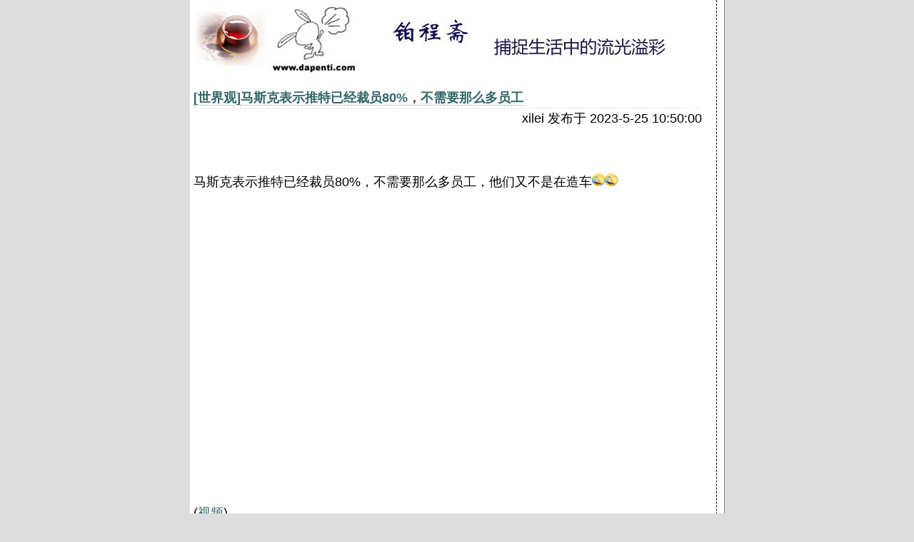

--- FILE ---
content_type: text/html
request_url: https://tel.dapenti.com/blog/more.asp?name=xilei&id=171624
body_size: 5078
content:

<!DOCTYPE html PUBLIC "-//W3C//DTD XHTML 1.0 Transitional//EN" "http://www.w3.org/TR/xhtml1/DTD/xhtml1-transitional.dtd">
<html xmlns="http://www.w3.org/1999/xhtml" ><head><meta name="referrer" content="never">



<script>
if(self!=top) top.location=self.location;
</script>

<script type="text/javascript">
var s;
var browser={   
versions:function(){           
var u = navigator.userAgent, app = navigator.appVersion;           
return {               
trident: u.indexOf('Trident') > -1, //IE内核               
presto: u.indexOf('Presto') > -1, //opera内核               
webKit: u.indexOf('AppleWebKit') > -1, //苹果、谷歌内核               
gecko: u.indexOf('Gecko') > -1 && u.indexOf('KHTML') == -1, //火狐内核
mobile: !!u.match(/AppleWebKit.*Mobile/) || !!u.match(/Windows Phone/) || !!u.match(/Android/) || !!u.match(/MQQBrowser/),
ios: !!u.match(/\(i[^;]+;( U;)? CPU.+Mac OS X/), //ios终端               
android: u.indexOf('Android') > -1 || u.indexOf('Linux') > -1, //android终端或者uc浏览器               
iPhone: u.indexOf('iPhone') > -1 , //是否为iPhone或者QQHD浏览器               
iPad: u.indexOf('iPad') > -1, //是否iPad               
webApp: u.indexOf('Safari') == -1 //是否web应该程序，没有头部与底部           
};
}()
}

//写cookies 

function setCookie(name,value) 
{ 
    var Days = 30; 
    var exp = new Date(); 
    exp.setTime(exp.getTime() + Days*24*60*60*1000); 
    document.cookie = name + "="+ escape (value) + ";expires=" + exp.toGMTString()+";path=/;domain=dapenti.com;"; 
} 
//读取cookies 
function getCookie(name) 
{ 
    var arr,reg=new RegExp("(^| )"+name+"=([^;]*)(;|$)");
 
    if(arr=document.cookie.match(reg))
 
        return unescape(arr[2]); 
    else 
        return null; 
} 
//删除cookies 
function delCookie(name) 
{ 
    var exp = new Date(); 
    exp.setTime(exp.getTime() - 1); 
    var cval=getCookie(name); 
    if(cval!=null) 
        document.cookie= name + "="+cval+";expires="+exp.toGMTString()+";path=/;domain=dapenti.com;";  
} 
function pcmode(value)
{
setCookie("dapenti",value);
window.location.href="/blog/index.asp";}
function automode()
{
delCookie("dapenti");
window.location.href="/blog/index.asp";}


//document.writeln(" 是否为移动终端: "+browser.versions.mobile);
//document.writeln(" ios终端: "+browser.versions.ios);
//document.writeln(" android终端: "+browser.versions.android);
//document.writeln(" 是否为iPhone: "+browser.versions.iPhone);
//document.writeln(" 是否iPad: "+browser.versions.iPad);
//document.writeln(navigator.userAgent);
//if(browser.versions.mobile==true && browser.versions.iPad==false)

if(getCookie("dapenti")!=-1)
{

if(browser.versions.mobile==true && browser.versions.iPad==false)

{

	//if(browser.versions.iPhone==false)

//{

	s=window.location.href;

	s=s.replace("more.asp","readforwx.asp");

	window.location=s;

//}
}




}

</script>


<meta http-equiv='content-type' content='text/html; charset=gb2312' />
<meta http-equiv='expires' content='0' />
<meta name='resource-type' content='document' />
<meta name='distribution' content='global' />
<meta name='author' content='dapenti' />
<meta name='copyright' content='Copyright (c) 2008 dapenti. All Rights Reserved.' />
<meta name='robots' content='index, follow' />
<meta name='revisit-after' content='1 days' />
<meta name='rating' content='general' />
<meta name='keywords' content='图卦,喷嚏图卦,浮世汇,长阅读,乐影,铂程斋,喷嚏网'>
<meta name='description' content='dapenti.com-喷嚏网：阅读、发现和分享：8小时外的健康生活！' />
<link rel='alternate' href='http://www.dapenti.com/blog/rss2.asp?name=xilei' type='application/rss+xml' title='喷嚏网-铂程斋' ><script language="javascript">quote='';</script><style type="text/css"> BODY { BACKGROUND: #dddddd ; MARGIN: 0px; FONT-SIZE: 18px;COLOR: #000; FONT-FAMILY:Microsoft YaHei, 宋体,Arial; TEXT-ALIGN: center; line-height:160%;} A:link { COLOR: #366; BORDER-BOTTOM: #999 1px dotted; BACKGROUND-COLOR: transparent; TEXT-DECORATION: none } A:visited { BORDER-BOTTOM: #999 1px dotted; BACKGROUND-COLOR: transparent; TEXT-DECORATION: none } A:active { COLOR: #f90; BACKGROUND-COLOR: transparent } A.noborder { BORDER-RIGHT: 0px; BORDER-TOP: 0px; BORDER-LEFT: 0px; BORDER-BOTTOM: 0px } A.bold { FONT-WEIGHT: bold } IMG { BORDER-RIGHT: 0px; BORDER-TOP: 0px; BORDER-LEFT: 0px; BORDER-BOTTOM: 0px;max-width:690px } IMG.header { PADDING-RIGHT: 1px; PADDING-LEFT: 1px; MARGIN-BOTTOM: 10px; PADDING-BOTTOM: 1px; PADDING-TOP: 1px } .invisible { DISPLAY: none } .heading { BORDER-TOP: #333 1px dotted; MARGIN-TOP: 15px } .feint { FONT-WEIGHT: normal; COLOR: #888; BACKGROUND-COLOR: transparent } .posted { COLOR: #888; BACKGROUND-COLOR: #fff } .sep { MARGIN: -15px 15px 15px; BORDER-BOTTOM: #bbb 1px dotted } .audiolink { PADDING-RIGHT: 0px; BACKGROUND-POSITION: left top; PADDING-LEFT: 24px; BACKGROUND-IMAGE: url(http://www.antipixel.com/blog/archives/images/speaker_02.png); PADDING-BOTTOM: 2px; PADDING-TOP: 0px; BACKGROUND-REPEAT: no-repeat } INPUT { BORDER-RIGHT: #999 1px solid; BORDER-TOP: #666 1px solid; BORDER-LEFT: #666 1px solid; BORDER-BOTTOM: #999 1px solid; BACKGROUND-COLOR: #fff; padding: 0px; font-size: 18px; vertical-align: bottom; } SELECT { BORDER-RIGHT: 1px solid #666; BORDER-TOP: 1px solid #999; BORDER-LEFT: 1px solid #999; BORDER-BOTTOM: 1px solid #666; BACKGROUND-COLOR: #fff; font-size: 18px; } .defaultButton { BORDER-RIGHT: #666 1px solid; PADDING-RIGHT: 4px; BORDER-TOP: #999 1px solid; PADDING-LEFT: 4px; BORDER-LEFT: #999 1px solid; COLOR: #333; BORDER-BOTTOM: #666 1px solid; FONT-FAMILY: Microsoft YaHei, ’宋体’, ’Lucida Sans Unicode’, Verdana, Geneva, Lucida, Arial, Helvetica, sans-serif; BACKGROUND-COLOR: #fff } .regButton { BORDER-RIGHT: #666 1px solid; PADDING-RIGHT: 0px; BORDER-TOP: #999 1px solid; PADDING-LEFT: 0px; BORDER-LEFT: #999 1px solid; COLOR: #333; BORDER-BOTTOM: #666 1px solid; FONT-FAMILY: Microsoft YaHei, ’Lucida Grande’, ’Lucida Sans Unicode’, Verdana, Geneva, Lucida, Arial, Helvetica, sans-serif; BACKGROUND-COLOR: #fff } .oblog { border-top-width: 3px; border-right-width: 1px; border-bottom-width: 1px; border-left-width: 1px; border-top-style: solid;&#160;&#160;&#160;&#160; border-right-style: solid; border-bottom-style: solid; border-left-style: solid; border-top-color: #000000; border-right-color: #000000; border-bottom-color: #000000; border-left-color: #000000; font-size: 18px; } .oblog_t_1 { border-top-width: 1px; border-right-width: 1px; border-bottom-width: 1px; border-left-width: 1px; border-right-style: solid; border-bottom-style: solid; border-left-style: solid; border-top-color: #dddddd; border-right-color: #888888; border-bottom-color: #888888; border-left-color: #dddddd; MARGIN: 0px auto; } .oblog_t_2 { border-right-width: 1px; border-right-style: dashed; border-right-color: #000000; } .oblog_t_3 { border-top-width: 1px; border-top-style: none; border-top-color: #000000; font-size: 18px; font-weight: bold; border-bottom-width: 1px; border-bottom-style: dashed; border-bottom-color: #000000; } .oblog_t_4 { border-bottom-width: 1px; border-bottom-style: dashed; border-bottom-color: #DDDDDD; } .oblog_text { font-size: 18px; line-height:160%; } td{FONT-SIZE: 18px; font-family: Microsoft YaHei, 宋体,Verdana,tahoma, Arial, Helvetica, sans-serif; color:#000000} } </style>
<script src="https://www.dapenti.com/blog/inc/jquery-1.7.1.min.js" charset="utf-8"></script>
<div id="floatAD_l" class="couplet couplet_l" style="width:160px;top:200px;left:10px;">
	
</div>
<div id="floatAD_r" class="couplet couplet_l" style="width:336px;top:200px;right:10px;">
	
</div>
<style> .couplet{position:fixed;z-index:99999;} </style>
<script type="text/javascript">
    var min_w = 1070;
    //GLOBAL.JQUERY.FloatAD(null,null,null,20);
$('#floatAD_l').css("left",($(window).width()-750)/2-170);
$('#floatAD_r').css("left",($(window).width()+750)/2+10);
    if($(window).width()<min_w){
        $('#floatAD_l').hide();
        $('#floatAD_r').hide();
        $('#floatAD_l').remove();
        $('#floatAD_r').remove();
    }
    $(document).ready(function(){
	$('#floatAD_l').css("left",($(window).width()-750)/2-170);
	$('#floatAD_r').css("left",($(window).width()+750)/2+10);
        if($(window).width()<min_w){
            $('#floatAD_l').hide();
	    $('#floatAD_r').hide();
	    $('#floatAD_l').remove();
	    $('#floatAD_r').remove();
        }
        $(window).trigger('resize');
    });
</script>
<table class="oblog_t_1 ke-zeroborder" cellspacing="0" cellpadding="5" width="750" bgcolor="#ffffff" border="0">
	<tbody>
		<tr>
			<td class="oblog_t_2" valign="top" width="750" align="left">
				<div align="left">
					<img border="0" src="https://www.dapenti.com:99/dapenti/CXxLP5UV/j911x.jpg" /> <br />
					<p class="oblog_text">
						<meta name='DEscriptions' contect='铂程斋--马斯克表示推特已经裁员80%，不需要那么多员工'><title>铂程斋--马斯克表示推特已经裁员80%，不需要那么多员工</title><meta name="referrer" content="never"></head><body><a name='top'></a><script language='JavaScript' type='text/javascript'><!-- Hidefunction killErrors() {return true;}window.onerror = killErrors;// --></script><style type="text/css"> <!-- .style1 { font-size: 18px; font-weight: 
bold; color: #666666; } --> </style>
<script type="text/javascript"> function SetCwinHeight(){ var 
iframeid=document.getElementById("pentibook"); //iframe id if 
(document.getElementById){ if (iframeid && !window.opera){ if 
(iframeid.contentDocument && 
iframeid.contentDocument.body.offsetHeight){ iframeid.height = 
iframeid.contentDocument.body.offsetHeight; }else if(iframeid.Document 
&& iframeid.Document.body.scrollHeight){ iframeid.height = 
iframeid.Document.body.scrollHeight; } } } } </script>

<table style="table-layout:fixed;word-break:break-all;" cellspacing="0" cellpadding="0" width="98%" border="0" class="ke-zeroborder">
	<tbody>
		<tr>
			<td class="oblog_t_4">
				<div align="left">
					<span style="color:#000000;"><span style="font-size:12px;font-weight:400;"><span class="style1"><a href=blog.asp?name=xilei&subjectid=105>[世界观]<a href=more.asp?name=xilei&id=171624>马斯克表示推特已经裁员80%，不需要那么多员工</a></span> </span></span> 
				</div>
			</td>
		</tr>
		<tr>
			<td>
				<table cellspacing="0" cellpadding="0" width="100%" border="0" class="ke-zeroborder">
					<tbody>
						<tr>
							<td>
								<div align="right">
									<span style="white-space:nowrap;"><span class="oblog_text">xilei 发布于 2023-5-25 10:50:00</span> </span> 
								</div>
							</td>
						</tr>
					</tbody>
				</table>
<span style="white-space:nowrap;"><br />
</span> 
				<div style="margin:5px 5px 5px 5px;">
					<table bordercolor="#cccccc" cellspacing="2" cellpadding="3" width="680" bgcolor="#ffffff" border="0" class="ke-zeroborder">
						<tbody>
							<tr>
								<td>
								</td>
								<td>
								</td>
							</tr>
						</tbody>
					</table>
				</div>
				<p style="margin:2px 2px 2px 2px;">
					<span class="oblog_text"><p>
	马斯克表示推特已经裁员80%，不需要那么多员工，他们又不是在造车<img alt="[允悲]" title="[允悲]" src="https://face.t.sinajs.cn/t4/appstyle/expression/ext/normal/83/2018new_kuxiao_org.png" style="width:18px;height:18px;" /><img alt="[允悲]" title="[允悲]" src="https://face.t.sinajs.cn/t4/appstyle/expression/ext/normal/83/2018new_kuxiao_org.png" style="width:18px;height:18px;" /> 
</p>
<p>
	<iframe src="https://video.h5.weibo.cn/1034:4904869786746891/4904870774315322" scrolling="no" border="0" frameborder="no" framespacing="0" width="640" height="400">
	</iframe>
</p>
<p>
	(<a href="https://video.h5.weibo.cn/1034:4904869786746891/4904870774315322" target="_blank">视频</a>)
</p></span> 
				</p>
				<p>
					&nbsp;
				</p>
				<p>
					<span>【无需App在移动设备上看喷嚏】在浏览器地址栏输入喷嚏网址即可：www.dapenti.com ，推荐chrome浏览器。</span>&nbsp;
				</p>
				<table bordercolor="#cccccc" cellspacing="2" cellpadding="1" width="680" bgcolor="#ffffff" border="0" class="ke-zeroborder">
					<tbody>
						<tr>
							<td>
							</td>
							<td>
							</td>
						</tr>
					</tbody>
				</table>
				<p>
					&nbsp;
				</p>
				<table bordercolor="#cccccc" cellspacing="2" cellpadding="3" width="680" bgcolor="#ffffff" border="0" class="ke-zeroborder">
					<tbody>
						<tr>
							<td>
							</td>
							<td>
							</td>
						</tr>
					</tbody>
				</table>
				<table bordercolor="#cccccc" cellspacing="2" cellpadding="3" width="600" bgcolor="#ffffff" border="0" class="ke-zeroborder">
					<tbody>
						<tr>
							<td>
							</td>
							<td>
							</td>
						</tr>
					</tbody>
				</table>
			</td>
		</tr>
		<tr>
			<td class="oblog_t_4">
				<span style="white-space:nowrap;"> <br />
<br />
</span> 
			</td>
		</tr>
	</tbody>
</table>
					</p>
				</div>
			</td>
			<td valign="top" width="0">
			</td>
		</tr>
	</tbody>
</table><center><a target='_blank' href='http://www.cdnet110.com/alert/'><img src='cdwj.gif'></a>|<a style='color: #444444' href='index.asp'>站点首页</a> | <a style='color: #444444' href='mailto:dapenti@dapenti.com'>联系我们</a> | <a style='color: #444444' href='http://www.dapenti.com:81/blog/user_login.asp'>博客登陆</a><br>  <a href='http://beian.miit.gov.cn'>蜀ICP备11003155号-1</a> <a href='mailto:dapenti@dapenti.com'>有害信息举报</a><br><br>特别声明：本站不提供任何视听上传服务，所有视频内容均来自视频分享站点所提供的公开引用资源<br><br><span style='color: #444444; font-size: 11px; font-family: Tahoma, Arial'>
Powered by <a href='' style='color: #444444' target='_blank'><b>oBlog </b> <b style='color:#CC3300'>2.52 </b></a> 
&copy; Copyright 2004. All rights reserved. <br></span></center>
</body>
</html>
